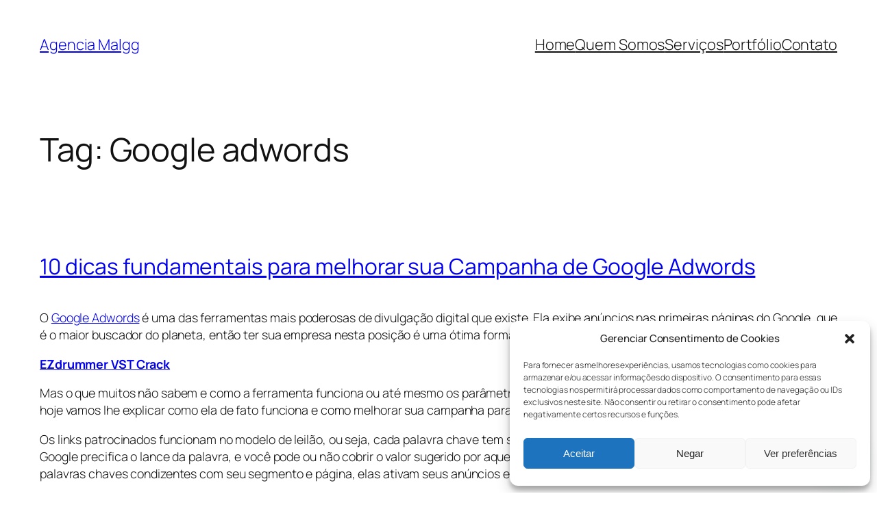

--- FILE ---
content_type: text/css
request_url: https://agenciamalgg.com.br/wp-content/uploads/elementor/css/post-6.css?ver=1738764135
body_size: 2464
content:
.elementor-kit-6{--e-global-color-primary:#6EC1E4;--e-global-color-secondary:#54595F;--e-global-color-text:#7A7A7A;--e-global-color-accent:#61CE70;--e-global-typography-primary-font-family:"Roboto";--e-global-typography-primary-font-weight:600;--e-global-typography-secondary-font-family:"Roboto Slab";--e-global-typography-secondary-font-weight:400;--e-global-typography-text-font-family:"Roboto";--e-global-typography-text-font-weight:400;--e-global-typography-accent-font-family:"Roboto";--e-global-typography-accent-font-weight:500;}.elementor-kit-6 e-page-transition{background-color:#FFBC7D;}.elementor-section.elementor-section-boxed > .elementor-container{max-width:1140px;}.e-con{--container-max-width:1140px;}.elementor-widget:not(:last-child){margin-block-end:20px;}.elementor-element{--widgets-spacing:20px 20px;--widgets-spacing-row:20px;--widgets-spacing-column:20px;}{}h1.entry-title{display:var(--page-title-display);}@media(max-width:1024px){.elementor-section.elementor-section-boxed > .elementor-container{max-width:1024px;}.e-con{--container-max-width:1024px;}}@media(max-width:767px){.elementor-section.elementor-section-boxed > .elementor-container{max-width:767px;}.e-con{--container-max-width:767px;}}/* Start custom CSS */.wpcf7 .elementor-form-fields-wrapper.elementor-labels- {
    display: block;
}
.wpcf7 textarea {
   font-family: 'Roboto';
}

.wpcf7 input[type=submit]{
    font-family: "Montserrat", Sans-serif;
    font-size: 16px;
    font-weight: 700;
    text-transform: uppercase;
    background-color: var(--e-global-color-accent);
    border: 0;
    line-height: 40px;
    width: 100%;
    color: #fff;
    cursor: pointer;
}


@media screen and (max-width: 1024px) {
    
    body {
        width: 100vw;
        overflow-x: hidden;
    }

/*
    .elementor-51 .elementor-element.elementor-element-876ff26:not(.elementor-motion-effects-element-type-background), .elementor-51 .elementor-element.elementor-element-876ff26 > .elementor-motion-effects-container > .elementor-motion-effects-layer {
        display: none!important;
    }
    */
    
    .elementor-51 .elementor-element.elementor-element-8069dfc div.elementor-menu-toggle {
            display: none;

    }
    
    .elementor-widget-nav-menu .elementor-widget-container {
    display: none;
}

/*    
    .elementor .elementor-hidden-tablet {
        display: block!important;
    }
  */  
}/* End custom CSS */

--- FILE ---
content_type: text/css
request_url: https://agenciamalgg.com.br/wp-content/uploads/elementor/css/post-51.css?ver=1738764135
body_size: 5687
content:
.elementor-51 .elementor-element.elementor-element-876ff26 > .elementor-container > .elementor-column > .elementor-widget-wrap{align-content:center;align-items:center;}.elementor-51 .elementor-element.elementor-element-876ff26:not(.elementor-motion-effects-element-type-background), .elementor-51 .elementor-element.elementor-element-876ff26 > .elementor-motion-effects-container > .elementor-motion-effects-layer{background-color:#000000;}.elementor-51 .elementor-element.elementor-element-876ff26{transition:background 0.3s, border 0.3s, border-radius 0.3s, box-shadow 0.3s;margin-top:0px;margin-bottom:0px;}.elementor-51 .elementor-element.elementor-element-876ff26 > .elementor-background-overlay{transition:background 0.3s, border-radius 0.3s, opacity 0.3s;}.elementor-widget-theme-site-logo .widget-image-caption{color:var( --e-global-color-text );font-family:var( --e-global-typography-text-font-family ), Sans-serif;font-weight:var( --e-global-typography-text-font-weight );}.elementor-51 .elementor-element.elementor-element-8e04618{z-index:1;text-align:left;}.elementor-51 .elementor-element.elementor-element-8e04618 img{width:50%;}.elementor-widget-nav-menu .elementor-nav-menu .elementor-item{font-family:var( --e-global-typography-primary-font-family ), Sans-serif;font-weight:var( --e-global-typography-primary-font-weight );}.elementor-widget-nav-menu .elementor-nav-menu--main .elementor-item{color:var( --e-global-color-text );fill:var( --e-global-color-text );}.elementor-widget-nav-menu .elementor-nav-menu--main .elementor-item:hover,
					.elementor-widget-nav-menu .elementor-nav-menu--main .elementor-item.elementor-item-active,
					.elementor-widget-nav-menu .elementor-nav-menu--main .elementor-item.highlighted,
					.elementor-widget-nav-menu .elementor-nav-menu--main .elementor-item:focus{color:var( --e-global-color-accent );fill:var( --e-global-color-accent );}.elementor-widget-nav-menu .elementor-nav-menu--main:not(.e--pointer-framed) .elementor-item:before,
					.elementor-widget-nav-menu .elementor-nav-menu--main:not(.e--pointer-framed) .elementor-item:after{background-color:var( --e-global-color-accent );}.elementor-widget-nav-menu .e--pointer-framed .elementor-item:before,
					.elementor-widget-nav-menu .e--pointer-framed .elementor-item:after{border-color:var( --e-global-color-accent );}.elementor-widget-nav-menu{--e-nav-menu-divider-color:var( --e-global-color-text );}.elementor-widget-nav-menu .elementor-nav-menu--dropdown .elementor-item, .elementor-widget-nav-menu .elementor-nav-menu--dropdown  .elementor-sub-item{font-family:var( --e-global-typography-accent-font-family ), Sans-serif;font-weight:var( --e-global-typography-accent-font-weight );}.elementor-51 .elementor-element.elementor-element-8069dfc .elementor-menu-toggle{margin-left:auto;}.elementor-51 .elementor-element.elementor-element-8069dfc .elementor-nav-menu .elementor-item{font-family:"Montserrat", Sans-serif;font-size:15px;font-weight:500;}.elementor-51 .elementor-element.elementor-element-8069dfc .elementor-nav-menu--main .elementor-item{color:#FFFFFF;fill:#FFFFFF;}.elementor-51 .elementor-element.elementor-element-8069dfc div.elementor-menu-toggle{color:#FFFFFF;}.elementor-51 .elementor-element.elementor-element-8069dfc div.elementor-menu-toggle svg{fill:#FFFFFF;}.elementor-51 .elementor-element.elementor-element-230e2f4 > .elementor-container > .elementor-column > .elementor-widget-wrap{align-content:center;align-items:center;}.elementor-51 .elementor-element.elementor-element-230e2f4{margin-top:0px;margin-bottom:0px;}.elementor-51 .elementor-element.elementor-element-4f0b90f{z-index:1;text-align:left;}.elementor-51 .elementor-element.elementor-element-4f0b90f img{width:50%;}.elementor-51 .elementor-element.elementor-element-93cc4ef .elementor-menu-toggle{margin:0 auto;}.elementor-51 .elementor-element.elementor-element-93cc4ef .elementor-nav-menu .elementor-item{font-family:"Montserrat", Sans-serif;font-size:15px;font-weight:500;}.elementor-51 .elementor-element.elementor-element-93cc4ef .elementor-nav-menu--main .elementor-item{color:#FFFFFF;fill:#FFFFFF;}.elementor-51 .elementor-element.elementor-element-ef21839{--grid-template-columns:repeat(0, auto);z-index:2;--grid-column-gap:5px;--grid-row-gap:0px;}.elementor-51 .elementor-element.elementor-element-ef21839 .elementor-widget-container{text-align:right;}.elementor-51 .elementor-element.elementor-element-ef21839 .elementor-social-icon{background-color:#00000000;}.elementor-51:not(.elementor-motion-effects-element-type-background), .elementor-51 > .elementor-motion-effects-container > .elementor-motion-effects-layer{background-color:transparent;background-image:linear-gradient(180deg, #393939 0%, var( --e-global-color-secondary ) 100%);}@media(min-width:768px){.elementor-51 .elementor-element.elementor-element-179243e{width:17.182%;}.elementor-51 .elementor-element.elementor-element-a18353f{width:70.935%;}.elementor-51 .elementor-element.elementor-element-b562190{width:11.861%;}}@media(max-width:767px){.elementor-51 .elementor-element.elementor-element-876ff26{margin-top:0px;margin-bottom:0px;z-index:1;}.elementor-51 .elementor-element.elementor-element-ee0e1d5{width:30%;}.elementor-51 .elementor-element.elementor-element-ee0e1d5 > .elementor-element-populated{margin:0px 0px 0px 0px;--e-column-margin-right:0px;--e-column-margin-left:0px;}.elementor-51 .elementor-element.elementor-element-8e04618{text-align:right;}.elementor-51 .elementor-element.elementor-element-cef216c{width:65%;}.elementor-51 .elementor-element.elementor-element-cef216c > .elementor-element-populated{margin:0px 0px 0px 0px;--e-column-margin-right:0px;--e-column-margin-left:0px;}}